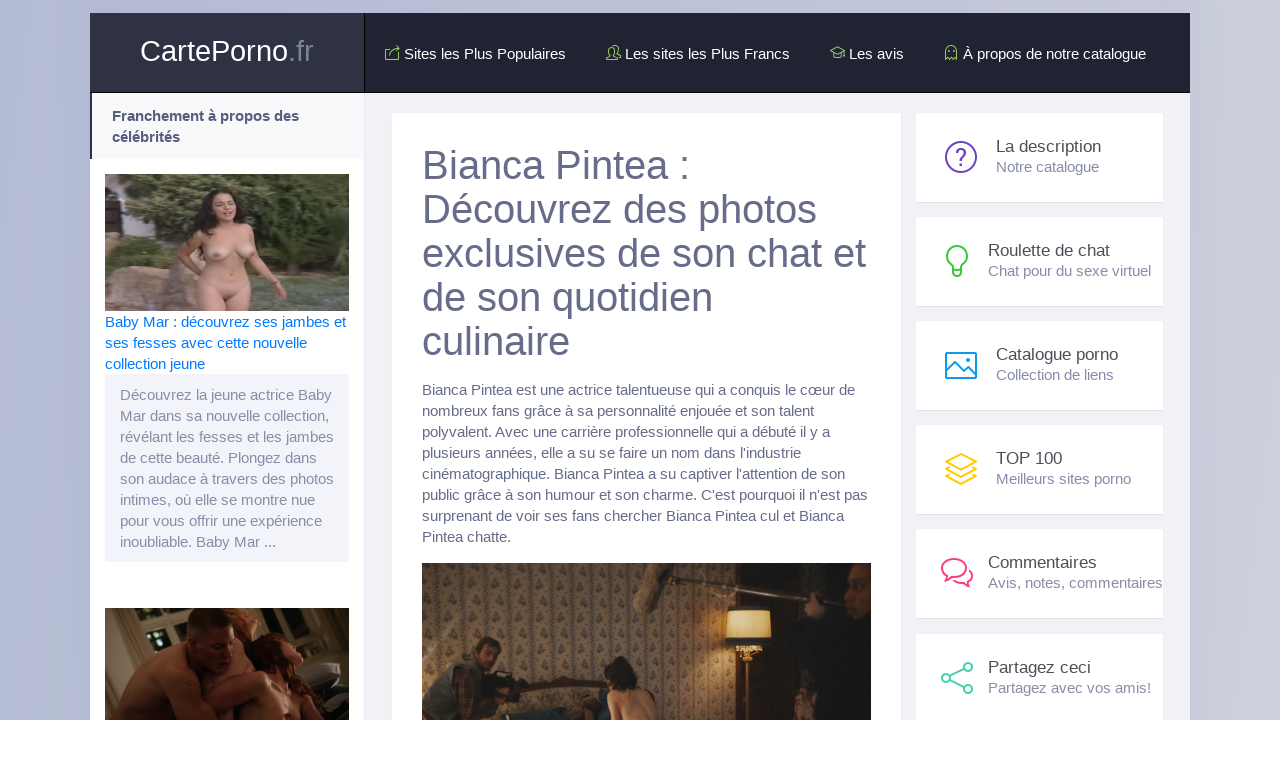

--- FILE ---
content_type: text/html; charset=utf-8
request_url: https://carteporno.fr/actrices-comediennes/bianca-pintea-cul.html
body_size: 9496
content:
<!DOCTYPE html> <html lang="fr"> <head> <meta charset="utf-8" /> <meta name="description" content="Découvrez des clichés inédits de Bianca Pintea qui dévoile son quotidien culinaire ainsi que son côté intime, y compris des photos explicites et des images en collants. Ne manquez pas cette occasion dexplorer lunivers privé de cette actrice captivante. Plongez dans son univers fascinant avec des photos exclusives de son chat et de sa vie personnelle. Bianca Pintea vous invite à découvrir son monde à travers des images uniques qui reflètent sa personnalité authentique et sa beauté naturelle." /> <meta name="title" content="Bianca Pintea : Découvrez des photos exclusives de son chat et de son quotidien culinaire" /> <meta name="robots" content="index, follow" /> <meta name="copyright" content="Annuaire de sites français 18+" /> <meta itemprop="author" content="Annuaire de sites français 18+" /> <link rel="canonical" href="https://carteporno.fr/actrices-comediennes/bianca-pintea-cul.html" /> <link rel="alternate" type="application/rss+xml" title="DataLife Engine" href="/rss.xml"> <title>Bianca Pintea : Découvrez des photos exclusives de son chat et de son quotidien culinaire</title> <meta name="viewport" content="width=device-width, initial-scale=1, shrink-to-fit=no"> <link rel="stylesheet" href="/teensy/css/bootstrap.css"> <link rel="stylesheet" href="/teensy/css/animate.css"> <link rel="stylesheet" href="/teensy/css/engine.css"> <link rel="stylesheet" href="/teensy/css/styles.css"> <link rel="stylesheet" href="/teensy/css/ssg.css"> <link rel="stylesheet" href="/teensy/css/owl.theme.css"> <link rel="stylesheet" href="/teensy/css/owl.transitions.css"> <link rel="stylesheet" href="/teensy/css/owl.carousel.css"> <link rel="stylesheet" href="/teensy/css/bootstrap.offcanvas.css"/> <link rel="shortcut icon" href="/teensy/images/favicon.ico"> <link rel="stylesheet" href="//cdnjs.cloudflare.com/ajax/libs/simple-line-icons/2.4.1/css/simple-line-icons.css"> <link href="//maxcdn.bootstrapcdn.com/font-awesome/4.7.0/css/font-awesome.min.css" rel="stylesheet"> <script src="https://ajax.googleapis.com/ajax/libs/jquery/3.4.1/jquery.min.js"></script> <link rel="stylesheet" href="https://ajax.googleapis.com/ajax/libs/jqueryui/1.12.1/themes/smoothness/jquery-ui.css"> <script src="https://ajax.googleapis.com/ajax/libs/jqueryui/1.12.1/jquery-ui.min.js"></script> </head> <body itemscope itemtype="http://schema.org/WebPage"> <script src="/teensy/js/scripts.js"></script> <div class="container cnt"> <div class="row"> <div class="col-md-12 col-lg-3 order-lg-1 order-2 sidebar" style="padding: 0;"> <a href="/" class="logi"><div class="lgg"> <span style="font-family: 'EuropeExt Bold', arial;font-size: 29px;color: #fff;"> CartePorno<span style="color: #7b8592;">.fr</span> </span> </div> </a> <div class="card-header font-weight-bold grd" id="brd" style="border-radius: 0px;"> Franchement à propos des célébrités </div> <div class="mnu"><a href="/actrices-xxx/baby-mar-les-fesses-sont-visibles.html" class="link"><img src="/photos/baby-mar-les-fesses-sont-visibles.jpg" alt="Baby Mar : découvrez ses jambes et ses fesses avec cette nouvelle collection jeune" title="Baby Mar : découvrez ses jambes et ses fesses avec cette nouvelle collection jeune" class="img_little" />Baby Mar : découvrez ses jambes et ses fesses avec cette nouvelle collection jeune</a><p class="alert alert-secondary">Découvrez la jeune actrice Baby Mar dans sa nouvelle collection, révélant les fesses et les jambes de cette beauté. Plongez dans son audace à travers des photos intimes, où elle se montre nue pour vous offrir une expérience inoubliable. Baby Mar ...</p></div><div class="mnu"><a href="/stars-hollywood/rachel-annette-helson-photos-explicites.html" class="link"><img src="/photos/rachel-annette-helson-jambes.jpg" alt="Découvrez les photos provocatrices de Rachel Annette Helson mettant en avant ses jambes et une photo clignotante entre celles-ci." title="Découvrez les photos provocatrices de Rachel Annette Helson mettant en avant ses jambes et une photo clignotante entre celles-ci." class="img_little" />Découvrez les photos provocatrices de Rachel Annette Helson mettant en avant ses jambes et une ...</a><p class="alert alert-secondary">Découvrez Rachel Annette Helson dans ses plus belles poses en sous-vêtements, mettant en avant ses jambes galbées et des photos nues provocatrices. Admirez la beauté de ses seins nus et de sa chatte épilée dans des images explicites. Profitez également ...</p></div><div class="mnu"><a href="/stars-hollywood/heidi-von-palleske-seins-nus.html" class="link"><img src="/photos/heidi-von-palleske-jeune-75.jpg" alt="Heidi Von Palleske dévoile tout: seins nus, pas de sous-vêtements et cul à lhonneur" title="Heidi Von Palleske dévoile tout: seins nus, pas de sous-vêtements et cul à lhonneur" class="img_little" />Heidi Von Palleske dévoile tout: seins nus, pas de sous-vêtements et cul à lhonneur</a><p class="alert alert-secondary">Découvrez Heidi Von Palleske dans toutes ses facettes : jeunesse, photos explicites, culottes, sous-vêtements ou pas. Vous serez captivés par sa beauté naturelle et sa forte présence à lécran. Promenez-vous à travers ses différentes explorations ...</p></div><div class="mnu"><a href="/stars-hollywood/aneta-krejcikova-seins.html" class="link"><img src="/photos/aneta-krejcikova-les-fesses-sont-visibles-22.jpg" alt="Découvrez le corps magnifique dAneta Krejcikova : ses seins et ses fesses sont sublimes !" title="Découvrez le corps magnifique dAneta Krejcikova : ses seins et ses fesses sont sublimes !" class="img_little" />Découvrez le corps magnifique dAneta Krejcikova : ses seins et ses fesses sont sublimes !</a><p class="alert alert-secondary">Découvrez Aneta Krejcikova dans toute sa splendeur : ses seins et ses fesses sont sublimes ! Sa jupe courte et ses sous-vêtements mettent en valeur sa silhouette. Ne manquez pas la photo clignotante entre ses jambes. Cette actrice est un véritable ...</p></div> <div class="navbar navbar-default navbar-offcanvas" role="navigation" id="js-bootstrap-offcanvas"> <div class="card w-100" style="box-shadow: none;"> <div class="card-header font-weight-bold grd" id="brd" style="border-radius: 0px;"> La navigation </div> <div class="mnu"> <ul id="accordion" class="accordion" style="margin: 0;"> <li><div class="link"><i class="icon-puzzle"></i><a href="//vibragame.org/fr/chatroulette/">Chat Roulette Sex Gratuit</a></div></li> <li><div class="link"><i class="icon-puzzle"></i><a href="//camplaisir.fr/">Chat érotique</a></div></li> <li><div class="link"><i class="icon-puzzle"></i><a href="/sites-de-sexe-gratuits.html">Sites de Sexe Gratuits</a></div></li> <li><div class="link"><i class="icon-puzzle"></i><a href="/premiere-liste-porno.html">Sites de Sexe Amateur</a></div></li> <li><div class="link"><i class="icon-puzzle"></i><a href="/toutes-webcams-sexe.html">Sites de live Sexe Cam</a></div></li> <li><div class="link"><i class="icon-puzzle"></i><a href="/sites-de-sexe-payants.html">Les Sites porno PREMIUM</a></div></li> <li><div class="link"><i class="icon-puzzle"></i><a href="/meilleurs-sites-porno.html">Meilleurs sites Porno</a></div></li> <li><div class="link"><i class="icon-puzzle"></i><a href="/liens-sites.html">Sexe amateur PREMIUM</a></div></li> </ul> </div> </div> <div class="card w-100" style="box-shadow: none;"> <div class="card-header font-weight-bold grd" id="brd" style="border-radius: 0px;border-bottom: 0px;"> Commentaires récents </div> <div class="list-group list-group-flush" id="list">  <div id="info-div"></div> <script> $('#info-div').html(''); !$('#list').find('a').length && ($('#info-div').html('<div class="alert alert-info" style="margin:10px;">Pas de commentaires</div>')); </script> </div> </div> <div class="card w-100" style="box-shadow: none;"> <div class="card-header font-weight-bold grd" id="brd" style="border-radius: 0px;"> L'information </div> <div class="card-body"> <div class="alert alert-secondary" role="alert"> Ajout d'une nouvelle catégorie - Chats vidéo pour adultes </div> <div class="alert alert-secondary" role="alert"> Le site nécessite un modérateur! </div> </div> </div> </div> </div> <div class="col-md-12 col-lg-9 order-lg-2 order-1" style="margin-bottom: 15px;"> <nav class="navbar navbar-expand-lg navbar-dark bg-dark" style="margin: 0 -20px 20px -20px;border-bottom: 1px solid #000000;"> <button class="btn btn-dark navbar-toggler navbar-toggle offcanvas-toggle" type="button" data-toggle="offcanvas" data-target="#js-bootstrap-offcanvas"> <span class="navbar-toggler-icon"></span> </button> <a class="navbar-brand d-sm-block d-xl-none d-md-none" href="/"><span style="font-family: 'Hemi Head 426', arial;font-size: 26px;color: #55a8fd;"> CartePorno<span style="color: #7b8592;">.fr</span> </span></a>  <div class="collapse navbar-collapse" id="navbarTogglerDemo03"> <ul class="navbar-nav mr-auto"> <li class="nav-item"> <a class="nav-link" href="/meilleurs-sites/"><i class="icon-share-alt fc"></i> Sites les Plus Populaires</a> </li> <li class="nav-item"> <a class="nav-link" href="/liste-sites/"><i class="icon-people fc"></i> Les sites les Plus Francs</a> </li> <li class="nav-item"> <a class="nav-link" href="/critiques-sites/"><i class="icon-graduation fc"></i> Les avis</a> </li> <li class="nav-item"> <a class="nav-link" href="/classement-site/"><i class="icon-ghost fc"></i> À propos de notre catalogue</a> </ul> </div> </nav> <div class="col-lg-12 my"> <div class="row my"> <div class="col-lg-8 my"> <div data-spy="scroll" data-target="#list-example" data-offset="0" class="scrollspy-example w-100"> <div id="list-item-1"> <div class="card mb15 brd"> <div class="card-body" style="padding: 30px;"> <div class="moreContent" data-height="200"><div itemprop="mainContentOfPage"> <h1 itemprop="name">Bianca Pintea : Découvrez des photos exclusives de son chat et de son quotidien culinaire</h1><p>Bianca Pintea est une actrice talentueuse qui a conquis le cœur de nombreux fans grâce à sa personnalité enjouée et son talent polyvalent. Avec une carrière professionnelle qui a débuté il y a plusieurs années, elle a su se faire un nom dans l'industrie cinématographique. Bianca Pintea a su captiver l'attention de son public grâce à son humour et son charme. C'est pourquoi il n'est pas surprenant de voir ses fans chercher Bianca Pintea cul et Bianca Pintea chatte.</p><p style="text-align:center;"><img itemprop="primaryImageOfPage" src="/photos/bianca-pintea-collants-73.jpg" alt="Bianca Pintea collants 73" title="Bianca Pintea collants 73" /></p><p>Au fil des ans, de <strong>nombreux projets ont permis à Bianca Pintea de s'épanouir dans son</strong> métier d'actrice, montrant qu'elle est une artiste complète <a href="/sites-adultes/">qui peut jouer plusieurs rôles</a> avec succès. La personnalité énergique de <a href="/liens-sites.html">Bianca Pintea est ce qui attire</a> les gens à elle, et cela se reflète dans ses rôles les plus mémorables. C'est une actrice qui ne cesse de s'améliorer et ne manque jamais de surprendre ses fans. <u> En raison de sa popularité</u>, il est courant de voir les gens chercher Bianca Pintea cul et Bianca Pintea chatte, à la recherche de plus d'informations sur cette actrice merveilleuse et talentueuse.</p><p style="text-align:center;"><img src="/photos/bianca-pintea-photos-intimes-54.jpg" alt="Bianca Pintea photos intimes 54" title="Bianca Pintea photos intimes 54" /></p><h2 style="text-align:center;">Les Débuts De Bianca Pintea</h2><p style="text-align:center;"><img src="/photos/bianca-pintea-collants.jpg" alt="Bianca Pintea collants" title="Bianca Pintea collants" /></p><p>Remontent à 2015, lorsqu'elle a décidé de poursuivre <a href="/critiques-sites/">sa passion pour la comédie et</a> le cinéma. <u> Très vite</u>, elle a enchaîné les rôles dans des pièces de théâtre et des courts-métrages, ce qui lui a permis de développer ses compétences d'actrice et de faire ses premiers pas dans le monde du cinéma. Bien que récemment arrivée sur la scène artistique,<strong> Bianca Pintea a déjà montré son talent et</strong> son charisme naturel, qui ont conquis le cœur des fans. Elle se distingue par son côté enjoué et sa capacité à donner vie à ses personnages, que ce soit sur scène ou à l'écran. Bianca Pintea est également connue pour les moments capturés en photos. En effet, elle n'hésite pas <a href="/">à partager avec ses fans des</a> clichés authentiques et spontanés de sa vie quotidienne, ce qui permet de mieux la connaître. Ces photos sont bien appréciées par ses fans, qui trouvent en elle une personnalité attachante et accessible. Au-delà de ses projets actuels et passés, Bianca Pintea a également de nombreux projets en préparation. Elle souhaite explorer de nouveaux horizons artistiques et continuer à se développer en tant qu'actrice. Son talent polyvalent et son désir de réussir font d'elle une artiste à suivre de près. </p><p style="text-align:center;"><img src="/photos/bianca-pintea-intime-photos.jpg" alt="Bianca Pintea intime Photos" title="Bianca Pintea intime Photos" /></p><h3 style="text-align:center;">Le Côté Enjoué De Bianca Pintea</h3><p>: Bianca Pintea est une actrice talentueuse, connue pour son côté enjoué et sa personnalité chaleureuse. Ce qui distingue Bianca, c'est sa capacité à incarner des personnages à la fois comiques et dramatiques avec aisance. Elle apporte une touche unique à chaque rôle qu'elle joue, en y ajoutant sa propre personnalité. Ce qui rend Bianca encore plus spéciale, c'est son amour pour la vie, ce qui se reflète clairement dans sa façon de travailler et de s'entourer d'amis et de collègues. Bianca est également une personne extravertie qui adore rencontrer de nouvelles personnes et nouer des amitiés durables. Elle s'ouvre facilement aux autres et a un charme naturel qui attire les gens à elle. En plus de cela, Bianca aime capturer tous les moments mémorables de sa vie, y compris les intimes et les soirées avec ses amis. Elle partage régulièrement ces moments avec ses fans sur les réseaux sociaux, et ses admirateurs adorent la suivre dans ses aventures.</p><p style="text-align:center;"><img src="/photos/bianca-pintea-collants-54.jpg" alt="Bianca Pintea collants 54" title="Bianca Pintea collants 54" /></p><h3 style="text-align:center;">Les Moments Capturés En Photos</h3><p style="text-align:center;"><img src="/photos/bianca-pintea-cul.jpg" alt="Bianca Pintea cul" title="Bianca Pintea cul" /></p><p>De Bianca Pintea témoignent de son charme naturel sans effort et de son côté enjoué. Les photos prises lors de ses voyages, de avec des amis, ou lors des moments de détente, transmettent une authenticité profonde et révèlent la personnalité de l'actrice. Les photos prises lors de ses projets professionnels montrent la passion et le sérieux de Bianca Pintea envers son travail. Bien que certaines photos puissent être considérées comme intimes, la présence de Bianca Pintea en public est rarement compromise. La plupart des photos reflètent sa disposition positive et joyeuse. Les avec ses collègues et amis sont particulièrement représentatives de sa nature joviale. Bianca Pintea est une actrice polyvalente qui sait comment équilibrer sa vie professionnelle et ses relations personnelles. Son talent naturel et sa personnalité rayonnante font d'elle une actrice qui vaut la peine d'être suivie de près dans ses futurs projets.</p><p style="text-align:center;"><img src="/photos/bianca-pintea-photos-intimes-52.jpg" alt="Bianca Pintea photos intimes 52" title="Bianca Pintea photos intimes 52" /></p><h4 style="text-align:center;">Les Projets Passés De Bianca Pintea</h4><p>Incluent un large éventail de productions cinématographiques, télévisuelles et théâtrales. L'actrice a commencé sa carrière à l'âge de 16 ans en participant à son premier film, "Derrière les collines". Elle a également joué dans des séries télévisées populaires telles que "Haut et Fort" et "The Departed". Parmi ses autres projets remarquables figurent des pièces de théâtre, telles que "Incendies" de Wajdi Mouawad, "La nuit juste avant les forêts" de Bernard-Marie Koltès et "Le Misanthrope" de Molière. Bianca Pintea a également travaillé sur des projets de niveau international, y compris un rôle dans le film "Touch Me Not" de Adina Pintilie qui a remporté l'Ours d'Or à la Berlinale 2018. Malgré sa carrière polyvalente, Bianca Pintea est dans l'œil du public depuis ses photos explicites de qui ont fait surface sur les réseaux sociaux récemment.</p><p style="text-align:center;"><img src="/photos/bianca-pintea-chatte.jpg" alt="Bianca Pintea chatte" title="Bianca Pintea chatte" /></p><h4 style="text-align:center;">Les Futurs Projets De Bianca Pintea</h4><p style="text-align:center;"><img src="/photos/bianca-pintea-photos-intimes.jpg" alt="Bianca Pintea photos intimes" title="Bianca Pintea photos intimes" /></p><p>Sont prometteurs. L'actrice polyvalente a récemment annoncé qu'elle travaillait sur un nouveau film, qui devrait sortir l'année prochaine.<strong> Le film mettra en vedette Bianca Pintea dans un rôle principal</strong>, aux côtés d'autres acteurs talentueux. De plus, elle est en train de préparer une série télévisée où elle jouera également un rôle principal. Outre ses projets cinématographiques et télévisuels, Bianca Pintea est également très sollicitée pour des collaborations publiques. En effet, elle est souvent invitée à des événements pour représenter des marques de mode ou pour participer à des campagnes publicitaires. <u> Dans ce contexte</u>, elle est récemment apparue lors d'une rencontre organisée par l'une des marques de collants les plus célèbres. Bianca Pintea a déclaré qu'elle était très heureuse de travailler sur ces projets passionnants et qu'elle avait hâte de les partager avec son public.</p><p style="text-align:center;"><img src="/photos/bianca-pintea-cul-75.jpg" alt="Bianca Pintea cul 75" title="Bianca Pintea cul 75" /></p><h4 style="text-align:center;">Le Talent Polyvalent De Bianca Pintea</h4><p style="text-align:center;"><img src="/photos/bianca-pintea-photos-intimes-51.jpg" alt="Bianca Pintea photos intimes 51" title="Bianca Pintea photos intimes 51" /></p><p>Ne se limite pas seulement à son énergie enjouée et son attitude positive envers la vie, mais elle est également une actrice talentueuse qui a brillé dans divers rôles, allant des comédies aux drames. Elle a également travaillé sur des projets de théâtre et de télévision, ce qui prouve sa polyvalence et sa capacité à s'adapter à différents formats artistiques. <em> En plus de sa carrière d'actrice</em>, Bianca Pintea est également passionnée par l'écriture et la mise en scène, ce qui reflète sa créativité et son désir de participer à toutes les étapes de la production artistique. Bianca Pintea chatte est également très engagée dans des activités caritatives et humanitaires, montrant son côté compatissant et altruiste. Sa polyvalence en tant qu'actrice et sa personnalité engagée font d'elle une figure inspirante dans l'industrie cinématographique et au-delà.</p><p style="text-align:center;"><img src="/photos/bianca-pintea-photos-intimes-58.jpg" alt="Bianca Pintea photos intimes 58" title="Bianca Pintea photos intimes 58" /></p><center><img src="/photos/bianca-pintea-collants-53.jpg"><br><img src="/photos/bianca-pintea-intime-photos-14.jpg"><br><img src="/photos/bianca-pintea-intime-photos-28.jpg"><br><img src="/photos/bianca-pintea-collants-95.jpg"><br><img src="/photos/bianca-pintea-cul-67.jpg"><br><img src="/photos/bianca-pintea-intime-photos-31.jpg"><br><img src="/photos/bianca-pintea-collants-27.jpg"><br></center> </div></div> </div> </div> </div> <div class="col-lg-12 my" id="list-item-4"> <div class="row row-flex my" style="margin-right: -22px;margin-left: -22px;"> <div class="col-lg-3 col-md-4 col-sm-6 my"> <div class="card rhv brd" style="width: 100%; margin-bottom:15px;"> <div class="card-body" style="padding: 15px;"> <div class="row my"> <div class="col-xl-12 col-lg-3 col-md-3 col-sm-3 col-3 my"> <a href="/liste-porno-gratuite.html" class="align-self-center poster2"><img src="/dessins/liste-porno-gratuite.png" alt="ico" /></a> </div> <div class="col-xl-12 col-lg-9 col-md-9 col-sm-9 col-9 my"> <div class="sh noimg" style="margin-top: 10px;"> <h5 class="short-title" style="font-size: 15px;margin-bottom: 5px;max-height:65px;/*white-space: nowrap;*/overflow: hidden;text-overflow: ellipsis;"> <a href="/liste-porno-gratuite.html"> Qui n'est pas intéressé par une liste porno gratuite?</a> </h5> </div> </div> </div> </div> </div> </div> <div class="col-lg-3 col-md-4 col-sm-6 my"> <div class="card rhv brd" style="width: 100%; margin-bottom:15px;"> <div class="card-body" style="padding: 15px;"> <div class="row my"> <div class="col-xl-12 col-lg-3 col-md-3 col-sm-3 col-3 my"> <a href="/regarder-erotique-en-ligne.html" class="align-self-center poster2"><img src="/dessins/regarder-erotique-en-ligne.jpg" alt="ico" /></a> </div> <div class="col-xl-12 col-lg-9 col-md-9 col-sm-9 col-9 my"> <div class="sh noimg" style="margin-top: 10px;"> <h5 class="short-title" style="font-size: 15px;margin-bottom: 5px;max-height:65px;/*white-space: nowrap;*/overflow: hidden;text-overflow: ellipsis;"> <a href="/regarder-erotique-en-ligne.html"> Regarder érotique en ligne avec un plateforme classer parmi les meilleurs</a> </h5> </div> </div> </div> </div> </div> </div> <div class="col-lg-3 col-md-4 col-sm-6 my"> <div class="card rhv brd" style="width: 100%; margin-bottom:15px;"> <div class="card-body" style="padding: 15px;"> <div class="row my"> <div class="col-xl-12 col-lg-3 col-md-3 col-sm-3 col-3 my"> <a href="/pouvez-vous-masturber.html" class="align-self-center poster2"><img src="/dessins/pouvez-vous-masturber.jpg" alt="ico" /></a> </div> <div class="col-xl-12 col-lg-9 col-md-9 col-sm-9 col-9 my"> <div class="sh noimg" style="margin-top: 10px;"> <h5 class="short-title" style="font-size: 15px;margin-bottom: 5px;max-height:65px;/*white-space: nowrap;*/overflow: hidden;text-overflow: ellipsis;"> <a href="/pouvez-vous-masturber.html"> Un endroit tranquille où vous pouvez vous masturber sans être déranger</a> </h5> </div> </div> </div> </div> </div> </div> <div class="col-lg-3 col-md-4 col-sm-6 my"> <div class="card rhv brd" style="width: 100%; margin-bottom:15px;"> <div class="card-body" style="padding: 15px;"> <div class="row my"> <div class="col-xl-12 col-lg-3 col-md-3 col-sm-3 col-3 my"> <a href="/toutes-webcams-sexe.html" class="align-self-center poster2"><img src="/dessins/toutes-webcams-sexe.jpg" alt="ico" /></a> </div> <div class="col-xl-12 col-lg-9 col-md-9 col-sm-9 col-9 my"> <div class="sh noimg" style="margin-top: 10px;"> <h5 class="short-title" style="font-size: 15px;margin-bottom: 5px;max-height:65px;/*white-space: nowrap;*/overflow: hidden;text-overflow: ellipsis;"> <a href="/toutes-webcams-sexe.html"> La Célèbre liste des meilleurs sites porno sont visible sur notre sites</a> </h5> </div> </div> </div> </div> </div> </div> <div class="col-lg-3 col-md-4 col-sm-6 my"> <div class="card rhv brd" style="width: 100%; margin-bottom:15px;"> <div class="card-body" style="padding: 15px;"> <div class="row my"> <div class="col-xl-12 col-lg-3 col-md-3 col-sm-3 col-3 my"> <a href="/meilleurs-sites-xxx.html" class="align-self-center poster2"><img src="/dessins/meilleurs-sites-xxx.jpg" alt="ico" /></a> </div> <div class="col-xl-12 col-lg-9 col-md-9 col-sm-9 col-9 my"> <div class="sh noimg" style="margin-top: 10px;"> <h5 class="short-title" style="font-size: 15px;margin-bottom: 5px;max-height:65px;/*white-space: nowrap;*/overflow: hidden;text-overflow: ellipsis;"> <a href="/meilleurs-sites-xxx.html"> Quels sont Meilleurs sites xxx a ne pas rater de nos temps</a> </h5> </div> </div> </div> </div> </div> </div> <div class="col-lg-3 col-md-4 col-sm-6 my"> <div class="card rhv brd" style="width: 100%; margin-bottom:15px;"> <div class="card-body" style="padding: 15px;"> <div class="row my"> <div class="col-xl-12 col-lg-3 col-md-3 col-sm-3 col-3 my"> <a href="/sites-erotiques.html" class="align-self-center poster2"><img src="/dessins/sites-erotiques.jpg" alt="ico" /></a> </div> <div class="col-xl-12 col-lg-9 col-md-9 col-sm-9 col-9 my"> <div class="sh noimg" style="margin-top: 10px;"> <h5 class="short-title" style="font-size: 15px;margin-bottom: 5px;max-height:65px;/*white-space: nowrap;*/overflow: hidden;text-overflow: ellipsis;"> <a href="/sites-erotiques.html"> Les meilleurs sites érotiques à visiter sans modération.</a> </h5> </div> </div> </div> </div> </div> </div> <div class="col-lg-3 col-md-4 col-sm-6 my"> <div class="card rhv brd" style="width: 100%; margin-bottom:15px;"> <div class="card-body" style="padding: 15px;"> <div class="row my"> <div class="col-xl-12 col-lg-3 col-md-3 col-sm-3 col-3 my"> <a href="/liens-sites.html" class="align-self-center poster2"><img src="/dessins/liens-sites.png" alt="ico" /></a> </div> <div class="col-xl-12 col-lg-9 col-md-9 col-sm-9 col-9 my"> <div class="sh noimg" style="margin-top: 10px;"> <h5 class="short-title" style="font-size: 15px;margin-bottom: 5px;max-height:65px;/*white-space: nowrap;*/overflow: hidden;text-overflow: ellipsis;"> <a href="/liens-sites.html"> Le site qui donne accès aux liens vers les sites 18+ a ne pas rater</a> </h5> </div> </div> </div> </div> </div> </div> <div class="col-lg-3 col-md-4 col-sm-6 my"> <div class="card rhv brd" style="width: 100%; margin-bottom:15px;"> <div class="card-body" style="padding: 15px;"> <div class="row my"> <div class="col-xl-12 col-lg-3 col-md-3 col-sm-3 col-3 my"> <a href="/meilleurs-sites-porno.html" class="align-self-center poster2"><img src="/dessins/meilleurs-sites-porno.jpg" alt="ico" /></a> </div> <div class="col-xl-12 col-lg-9 col-md-9 col-sm-9 col-9 my"> <div class="sh noimg" style="margin-top: 10px;"> <h5 class="short-title" style="font-size: 15px;margin-bottom: 5px;max-height:65px;/*white-space: nowrap;*/overflow: hidden;text-overflow: ellipsis;"> <a href="/meilleurs-sites-porno.html"> Notre site contient les meilleurs sites porno dont vous avez envie</a> </h5> </div> </div> </div> </div> </div> </div> <div class="col-lg-3 col-md-4 col-sm-6 my"> <div class="card rhv brd" style="width: 100%; margin-bottom:15px;"> <div class="card-body" style="padding: 15px;"> <div class="row my"> <div class="col-xl-12 col-lg-3 col-md-3 col-sm-3 col-3 my"> <a href="/premiere-liste-porno.html" class="align-self-center poster2"><img src="/dessins/premiere-liste-porno.jpg" alt="ico" /></a> </div> <div class="col-xl-12 col-lg-9 col-md-9 col-sm-9 col-9 my"> <div class="sh noimg" style="margin-top: 10px;"> <h5 class="short-title" style="font-size: 15px;margin-bottom: 5px;max-height:65px;/*white-space: nowrap;*/overflow: hidden;text-overflow: ellipsis;"> <a href="/premiere-liste-porno.html"> Notre site détient la première liste porno les plus en vogue</a> </h5> </div> </div> </div> </div> </div> </div> <div class="col-lg-3 col-md-4 col-sm-6 my"> <div class="card rhv brd" style="width: 100%; margin-bottom:15px;"> <div class="card-body" style="padding: 15px;"> <div class="row my"> <div class="col-xl-12 col-lg-3 col-md-3 col-sm-3 col-3 my"> <a href="/sites-de-sexe-payants.html" class="align-self-center poster2"><img src="/dessins/sites-de-sexe-payants.jpg" alt="ico" /></a> </div> <div class="col-xl-12 col-lg-9 col-md-9 col-sm-9 col-9 my"> <div class="sh noimg" style="margin-top: 10px;"> <h5 class="short-title" style="font-size: 15px;margin-bottom: 5px;max-height:65px;/*white-space: nowrap;*/overflow: hidden;text-overflow: ellipsis;"> <a href="/sites-de-sexe-payants.html"> A la recherche des meilleurs sites de sexe payants, vous êtes aux bons endroits.</a> </h5> </div> </div> </div> </div> </div> </div> </div> </div> </div> </div> <div class="col-lg-4 my d-none d-lg-block"> <div class="list-group sticky-top position-relative"> <a class="brd list-group-item list-group-item-action" href="/annuaire-porno/" style="padding: 25px;margin: 0px 0px 15px 0;"> <div class="media"> <span class="icon-question align-self-center scic purple1"></span> <div class="media-body"> <h5 class="mb-0">La description</h5> <p class="pi text-truncate">Notre catalogue</p> </div> </div> </a> <a class="brd list-group-item list-group-item-action" href="/chat-sexuel.html" style="padding: 25px;margin: 0px 0px 15px 0;"> <div class="media"> <span class="icon-bulb align-self-center scic green1"></span> <div class="media-body"> <h5 class="mb-0">Roulette de chat</h5> <p class="pi text-truncate">Chat pour du sexe virtuel</p> </div> </div> </a> <a class="brd list-group-item list-group-item-action" href="/catalogue-porno/" style="padding: 25px;margin: 0px 0px 15px 0;"> <div class="media"> <span class="icon-picture align-self-center scic blue1"></span> <div class="media-body"> <h5 class="mb-0">Catalogue porno</h5> <p class="pi text-truncate">Collection de liens</p> </div> </div> </a> <a class="brd list-group-item list-group-item-action" href="/top-100-porno/" style="padding: 25px;margin: 0px 0px 15px 0;"> <div class="media"> <span class="icon-layers align-self-center scic yellow1"></span> <div class="media-body"> <h5 class="mb-0">TOP 100</h5> <p class="pi text-truncate">Meilleurs sites porno</p> </div> </div> </a> <a class="brd list-group-item list-group-item-action" href="#list-item-4" style="padding: 25px;margin: 0px 0px 16px 0;"> <div class="media"> <span class="icon-bubbles align-self-center scic pink1"></span> <div class="media-body"> <h5 class="mb-0">Commentaires</h5> <p class="pi text-truncate">Avis, notes, commentaires</p> </div> </div> </a> <a class="brd list-group-item list-group-item-action" href="" data-toggle="modal" data-target="#share1" style="padding: 25px;margin: 0px 0px 16px 0;"> <div class="media"> <span class="icon-share align-self-center scic share1"></span> <div class="media-body"> <h5 class="mb-0">Partagez ceci</h5> <p class="pi text-truncate">Partagez avec vos amis!</p> </div> </div> </a> </div> </div> <div class="top10-container"> <div class="top10-title">TOP-10 des Meilleurs Tubes PORNO</div> <ol class="top10-list"> <li class="top10-item"> <div class="top10-site-info"> <img src="https://franceporntube.com/templates/default/images/favicon.ico" alt="Favicon de franceporntube.com" width="16" height="16"> <a href="https://franceporntube.com" class="top10-site-name">franceporntube.com</a> </div> <div class="top10-description">France Porn Tube est un site pour adultes offrant des vidéos pornographiques en qualité HD, mises à jour quotidiennement, avec une variété de contenus comme l'anal, le BDSM, le sexe lesbien et les gangbangs, accessibles gratuitement sans inscription.</div> </li> <li class="top10-item"> <div class="top10-site-info"> <img src="https://detubeporno.com/templates/default/images/favicon.ico" alt="Favicon de detubeporno.com" width="16" height="16"> <a href="https://detubeporno.com" class="top10-site-name">detubeporno.com</a> </div> <div class="top10-description">Detube Porno offre une vaste collection de vidéos pornographiques en qualité HD, mises à jour quotidiennement, avec une variété de genres comme l'anal, les lesbiennes, le BDSM et le fétichisme, accessibles gratuitement sans inscription ni publicités, et doté d'une interface conviviale pour une expérience de visionnage fluide.</div> </li> <li class="top10-item"> <div class="top10-site-info"> <img src="https://tubedesexe.com/templates/default/images/favicon.ico" alt="Favicon de tubedesexe.com" width="16" height="16"> <a href="https://tubedesexe.com" class="top10-site-name">tubedesexe.com</a> </div> <div class="top10-description">TubedeSexe.com offre des vidéos pornographiques en haute qualité HD, mises à jour quotidiennement, ainsi que des webcams et chats sexuels en direct avec de vrais modèles, permettant une interaction en temps réel pour explorer divers fantasmes.</div> </li> <li class="top10-item"> <div class="top10-site-info"> <img src="https://amoursextube.com/templates/default/images/favicon.ico" alt="Favicon de amoursextube.com" width="16" height="16"> <a href="https://amoursextube.com" class="top10-site-name">amoursextube.com</a> </div> <div class="top10-description">Amour Sex Tube est un site de vidéos pornographiques en ligne offrant du contenu XXX en qualité HD, accessible gratuitement sans restrictions ni censure. Il propose des mises à jour quotidiennes, des webcams sexuelles interactives avec des modèles en direct, et une variété de catégories comme le BDSM, les fétichismes et les poses exotiques, le tout sans abonnement ni frais cachés.</div> </li> <li class="top10-item"> <div class="top10-site-info"> <img src="https://porntube-fr.com/templates/default/images/favicon.ico" alt="Favicon de porntube-fr.com" width="16" height="16"> <a href="https://porntube-fr.com" class="top10-site-name">porntube-fr.com</a> </div> <div class="top10-description">Porntube-fr.com offre un large éventail de vidéos porno et de sexe en HD, mises à jour quotidiennement, accessibles gratuitement sans abonnement, avec un contenu varié allant de scénarios classiques à des situations plus audacieuses, le tout sans interruptions ni frais cachés.</div> </li> <li class="top10-item"> <div class="top10-site-info"> <img src="https://mymilfsextube.com/templates/default/images/favicon.ico" alt="Favicon de mymilfsextube.com" width="16" height="16"> <a href="https://mymilfsextube.com" class="top10-site-name">mymilfsextube.com</a> </div> <div class="top10-description">MyMilfSexTube est un site de vidéos pornographiques en ligne offrant du contenu en haute qualité HD, accessible gratuitement sans abonnement ni frais cachés. Il propose un large choix de catégories et de genres, allant des scènes romantiques aux pratiques BDSM, avec des mises à jour quotidiennes et une visualisation sans interruptions.</div> </li> <li class="top10-item"> <div class="top10-site-info"> <img src="https://francetubersex.com/templates/default/images/favicon.ico" alt="Favicon de francetubersex.com" width="16" height="16"> <a href="https://francetubersex.com" class="top10-site-name">francetubersex.com</a> </div> <div class="top10-description">Francetubersex.com est une plateforme dédiée aux vidéos érotiques françaises, proposant une sélection diversifiée de contenus adultes en HD, avec un accent sur les thèmes locaux et une navigation intuitive pour une expérience immersive.</div> </li> <li class="top10-item"> <div class="top10-site-info"> <img src="https://sexemovietubs.com/templates/default/images/favicon.ico" alt="Favicon de sexemovietubs.com" width="16" height="16"> <a href="https://sexemovietubs.com" class="top10-site-name">sexemovietubs.com</a> </div> <div class="top10-description">SexeMovieTubs est un site de vidéos pornographiques en ligne, offrant du contenu HD de haute qualité mis à jour quotidiennement, sans censure, avec une large variété de genres et des scènes réalistes, accessible gratuitement sans inscription.</div> </li> <li class="top10-item"> <div class="top10-site-info"> <img src="https://watchporntuber.com/templates/default/images/favicon.ico" alt="Favicon de watchporntuber.com" width="16" height="16"> <a href="https://watchporntuber.com" class="top10-site-name">watchporntuber.com</a> </div> <div class="top10-description">WatchPornTuber est un site pour adultes offrant des vidéos pornographiques XXX en HD, mises à jour quotidiennement, accessibles gratuitement et sans interruption, avec une large variété de genres et un réalisme immersif, permettant aux utilisateurs d'ajouter leurs vidéos préférées aux favoris et de partager le lien.</div> </li> <li class="top10-item"> <div class="top10-site-info"> <img src="https://tubeporn-watch.com/templates/default/images/favicon.ico" alt="Favicon de tubeporn-watch.com" width="16" height="16"> <a href="https://tubeporn-watch.com" class="top10-site-name">tubeporn-watch.com</a> </div> <div class="top10-description">Tubeporn-watch.com est un site pour adultes offrant une vaste collection de vidéos porno en HD, mises à jour quotidiennement, classées par catégories, avec la possibilité de les télécharger gratuitement et de les ajouter aux favoris, sans inscription ni interruptions.</div> </li> </ol> </div> <div class="col-lg-12 my"> <button type="button" class="btn btn-primary mb15" data-toggle="collapse" data-target="#collapseExample" aria-expanded="false" aria-controls="collapseExample"><i class="icon-note"></i> Laisser un commentaire</button> </div> </div> </div> <div class="modal fade" id="share1" tabindex="-1" role="dialog" aria-labelledby="share1" aria-hidden="true"> <div class="modal-dialog" role="document"> <div class="modal-content"> <div class="modal-header"> <div class="modal-title" id="exampleModalLabel"> <div class="media"> <span class="icon-share align-self-center scic share1" style="font-size: 20px;margin: 0;"></span> <div class="media-body"> <h5 class="mb-0">Partagez ceci</h5> </div> </div> </div> <button type="button" class="close" data-dismiss="modal" aria-label="Close"> <span aria-hidden="true">&times;</span> </button> </div> <div class="modal-body"> <script src="//yastatic.net/es5-shims/0.0.2/es5-shims.min.js"></script> <script src="//yastatic.net/share2/share.js"></script> <center><div class="ya-share2" data-services="facebook,gplus,twitter,viber,whatsapp,skype,telegram"></div></center><br> <input class="form-control w-100" type="text" value=""> </div> </div> </div> </div> <div class="bgg"> <div class="row row-flex row-flex-wrap my"> </div> </div> </div> </div> <div class="foot"> <b>Annuaire de sites français 18+</b> © 2026. Tous droits réservés. </div> </div> <div class="modal fade" id="auth" tabindex="-1" role="dialog" aria-labelledby="auth" aria-hidden="true"> <div class="modal-dialog modal-sm modal-dialog-centered" role="document"> <div class="modal-content"> <div class="card" style="border-color: #373f52;"> <div class="hdlg"></div> </div> </div> </div> </div> <script src="https://cdnjs.cloudflare.com/ajax/libs/popper.js/1.11.0/umd/popper.min.js" integrity="sha384-b/U6ypiBEHpOf/4+1nzFpr53nxSS+GLCkfwBdFNTxtclqqenISfwAzpKaMNFNmj4" crossorigin="anonymous"></script> <script src="https://maxcdn.bootstrapcdn.com/bootstrap/4.0.0-beta/js/bootstrap.min.js" integrity="sha384-h0AbiXch4ZDo7tp9hKZ4TsHbi047NrKGLO3SEJAg45jXxnGIfYzk4Si90RDIqNm1" crossorigin="anonymous"></script> <script src="https://cdnjs.cloudflare.com/ajax/libs/velocity/1.1.0/velocity.min.js"></script> <script src="/teensy/js/libs.js"></script> <script src="/teensy/js/owl.carousel.js"></script> <script src="/teensy/js/jquery.morecontent.js"></script> <script src="/teensy/js/bootstrap.offcanvas.min.js"></script> <script defer src="https://static.cloudflareinsights.com/beacon.min.js/vcd15cbe7772f49c399c6a5babf22c1241717689176015" integrity="sha512-ZpsOmlRQV6y907TI0dKBHq9Md29nnaEIPlkf84rnaERnq6zvWvPUqr2ft8M1aS28oN72PdrCzSjY4U6VaAw1EQ==" data-cf-beacon='{"version":"2024.11.0","token":"7a6cdbbeb09444cf867a8db6fec81b94","r":1,"server_timing":{"name":{"cfCacheStatus":true,"cfEdge":true,"cfExtPri":true,"cfL4":true,"cfOrigin":true,"cfSpeedBrain":true},"location_startswith":null}}' crossorigin="anonymous"></script>
</body> </html>

--- FILE ---
content_type: text/html; charset=utf-8
request_url: https://carteporno.fr/teensy/js/scripts.js
body_size: 7190
content:
<!DOCTYPE html> <html lang="fr"> <head> <meta charset="utf-8" /> <meta name="description" content="Il suffit de taper votre critère de recherches comme Vidéos de filles entièrement pornos ou justes les meilleurs adultes hommes et notre plateforme vous propose le site ou vous pouvez voir votre vidéo." /> <meta name="title" content="Les meilleurs sites pour adultes réuni dans un seul endroit" /> <meta name="robots" content="index, follow" /> <meta name="copyright" content="Annuaire de sites français 18+" /> <meta itemprop="author" content="Annuaire de sites français 18+" /> <link rel="canonical" href="https://carteporno.fr/teensy/js/scripts.js" /> <link rel="alternate" type="application/rss+xml" title="DataLife Engine" href="/rss.xml"> <title>Les meilleurs sites pour adultes réuni dans un seul endroit</title> <meta name="viewport" content="width=device-width, initial-scale=1, shrink-to-fit=no"> <link rel="stylesheet" href="/teensy/css/bootstrap.css"> <link rel="stylesheet" href="/teensy/css/animate.css"> <link rel="stylesheet" href="/teensy/css/engine.css"> <link rel="stylesheet" href="/teensy/css/styles.css"> <link rel="stylesheet" href="/teensy/css/ssg.css"> <link rel="stylesheet" href="/teensy/css/owl.theme.css"> <link rel="stylesheet" href="/teensy/css/owl.transitions.css"> <link rel="stylesheet" href="/teensy/css/owl.carousel.css"> <link rel="stylesheet" href="/teensy/css/bootstrap.offcanvas.css"/> <link rel="shortcut icon" href="/teensy/images/favicon.ico"> <link rel="stylesheet" href="//cdnjs.cloudflare.com/ajax/libs/simple-line-icons/2.4.1/css/simple-line-icons.css"> <link href="//maxcdn.bootstrapcdn.com/font-awesome/4.7.0/css/font-awesome.min.css" rel="stylesheet"> <script src="https://ajax.googleapis.com/ajax/libs/jquery/3.4.1/jquery.min.js"></script> <link rel="stylesheet" href="https://ajax.googleapis.com/ajax/libs/jqueryui/1.12.1/themes/smoothness/jquery-ui.css"> <script src="https://ajax.googleapis.com/ajax/libs/jqueryui/1.12.1/jquery-ui.min.js"></script> </head> <body itemscope itemtype="http://schema.org/WebPage"> <script src="/teensy/js/scripts.js"></script> <div class="container cnt"> <div class="row"> <div class="col-md-12 col-lg-3 order-lg-1 order-2 sidebar" style="padding: 0;"> <a href="#" class="logi"><div class="lgg"> <span style="font-family: 'EuropeExt Bold', arial;font-size: 29px;color: #fff;"> CartePorno<span style="color: #7b8592;">.fr</span> </span> </div> </a> <div class="card-header font-weight-bold grd" id="brd" style="border-radius: 0px;"> Franchement à propos des célébrités </div> <div class="mnu"><a href="/actrices-xxx/constance-money-photos-amateur-cul-nu.html" class="link"><img src="/photos/constance-money-en-jupe.jpg" alt="Découvrez les photos osées de Constance Money en bas et en mode exhibitionniste." title="Découvrez les photos osées de Constance Money en bas et en mode exhibitionniste." class="img_little" />Découvrez les photos osées de Constance Money en bas et en mode exhibitionniste.</a><p class="alert alert-secondary">Découvrez les photos affriolantes de la célèbre actrice de films pour adultes, Constance Money, qui exhibe son corps de rêve dans une jupe, des bas, et même entièrement nue. Ses seins et fesses sont visibles dans ces clichés où elle clignote entre ...</p></div><div class="mnu"><a href="/stars-hollywood/kelsey-hudson-photos-amateur-cul-nu.html" class="link"><img src="/photos/kelsey-hudson-photos-explicites-84.jpg" alt="Découvrez les photos osées de Kelsey Hudson, y compris des clichés de ses seins nus et de son cul amateur." title="Découvrez les photos osées de Kelsey Hudson, y compris des clichés de ses seins nus et de son cul amateur." class="img_little" />Découvrez les photos osées de Kelsey Hudson, y compris des clichés de ses seins nus et de son ...</a><p class="alert alert-secondary">Découvrez les photos osées de Kelsey Hudson, y compris des clichés de ses seins dénudés, de ses bas sensuels, et de sa chatte illuminée. En tant quactrice confirmée, Kelsey a publié des photos explicites pour montrer son côté le plus audacieux. ...</p></div><div class="mnu"><a href="/stars-hollywood/courtney-bell-collants.html" class="link"><img src="/photos/courtney-bell-jambes-17.jpg" alt="Courtney Bell : Ses tenues ravivent votre garde-robe et éblouissent vos yeux" title="Courtney Bell : Ses tenues ravivent votre garde-robe et éblouissent vos yeux" class="img_little" />Courtney Bell : Ses tenues ravivent votre garde-robe et éblouissent vos yeux</a><p class="alert alert-secondary">Découvrez les tenues tendance de Courtney Bell, lactrice qui réveille votre style avec ses collants et sa jupe courte ! Mais ce nest pas tout, laissez-vous également éblouir par sa splendide silhouette : des jambes sublimes, des seins généreux et ...</p></div><div class="mnu"><a href="/des-modeles/tereza-nvotova-pas-de-sous-v-tements.html" class="link"><img src="/photos/tereza-nvotova-pas-de-sous-v-tements.jpg" alt="Découvrez les looks iconiques de Tereza Nvotova avec ces astuces de mode sans sous-vêtements, avec des bas et des collants." title="Découvrez les looks iconiques de Tereza Nvotova avec ces astuces de mode sans sous-vêtements, avec des bas et des collants." class="img_little" />Découvrez les looks iconiques de Tereza Nvotova avec ces astuces de mode sans sous-vêtements, ...</a><p class="alert alert-secondary">Découvrez les looks iconiques de Tereza Nvotova avec ces astuces de mode, sans oublier les bas, collants et labsence de sous-vêtements. Plongez dans ses photos intimes et ses poses suggestives pour admirer sa beauté et ses seins somptueux. Avec Tereza ...</p></div> <div class="navbar navbar-default navbar-offcanvas" role="navigation" id="js-bootstrap-offcanvas"> <div class="card w-100" style="box-shadow: none;"> <div class="card-header font-weight-bold grd" id="brd" style="border-radius: 0px;"> La navigation </div> <div class="mnu"> <ul id="accordion" class="accordion" style="margin: 0;"> <li><div class="link"><i class="icon-puzzle"></i><a href="//vibragame.org/fr/chatroulette/">Chat Roulette Sex Gratuit</a></div></li> <li><div class="link"><i class="icon-puzzle"></i><a href="//camplaisir.fr/">Chat érotique</a></div></li> <li><div class="link"><i class="icon-puzzle"></i><a href="/sites-de-sexe-gratuits.html">Sites de Sexe Gratuits</a></div></li> <li><div class="link"><i class="icon-puzzle"></i><a href="/premiere-liste-porno.html">Sites de Sexe Amateur</a></div></li> <li><div class="link"><i class="icon-puzzle"></i><a href="/toutes-webcams-sexe.html">Sites de live Sexe Cam</a></div></li> <li><div class="link"><i class="icon-puzzle"></i><a href="/sites-de-sexe-payants.html">Les Sites porno PREMIUM</a></div></li> <li><div class="link"><i class="icon-puzzle"></i><a href="/meilleurs-sites-porno.html">Meilleurs sites Porno</a></div></li> <li><div class="link"><i class="icon-puzzle"></i><a href="/liens-sites.html">Sexe amateur PREMIUM</a></div></li> </ul> </div> </div> <div class="card w-100" style="box-shadow: none;"> <div class="card-header font-weight-bold grd" id="brd" style="border-radius: 0px;border-bottom: 0px;"> Commentaires récents </div> <div class="list-group list-group-flush" id="list">  <div id="info-div"></div> <script> $('#info-div').html(''); !$('#list').find('a').length && ($('#info-div').html('<div class="alert alert-info" style="margin:10px;">Pas de commentaires</div>')); </script> </div> </div> <div class="card w-100" style="box-shadow: none;"> <div class="card-header font-weight-bold grd" id="brd" style="border-radius: 0px;"> L'information </div> <div class="card-body"> <div class="alert alert-secondary" role="alert"> Ajout d'une nouvelle catégorie - Chats vidéo pour adultes </div> <div class="alert alert-secondary" role="alert"> Le site nécessite un modérateur! </div> </div> </div> </div> </div> <div class="col-md-12 col-lg-9 order-lg-2 order-1" style="margin-bottom: 15px;"> <nav class="navbar navbar-expand-lg navbar-dark bg-dark" style="margin: 0 -20px 20px -20px;border-bottom: 1px solid #000000;"> <button class="btn btn-dark navbar-toggler navbar-toggle offcanvas-toggle" type="button" data-toggle="offcanvas" data-target="#js-bootstrap-offcanvas"> <span class="navbar-toggler-icon"></span> </button> <a class="navbar-brand d-sm-block d-xl-none d-md-none" href="#"><span style="font-family: 'Hemi Head 426', arial;font-size: 26px;color: #55a8fd;"> CartePorno<span style="color: #7b8592;">.fr</span> </span></a>  <div class="collapse navbar-collapse" id="navbarTogglerDemo03"> <ul class="navbar-nav mr-auto"> <li class="nav-item"> <a class="nav-link" href="/meilleurs-sites/"><i class="icon-share-alt fc"></i> Sites les Plus Populaires</a> </li> <li class="nav-item"> <a class="nav-link" href="/liste-sites/"><i class="icon-people fc"></i> Les sites les Plus Francs</a> </li> <li class="nav-item"> <a class="nav-link" href="/critiques-sites/"><i class="icon-graduation fc"></i> Les avis</a> </li> <li class="nav-item"> <a class="nav-link" href="/classement-site/"><i class="icon-ghost fc"></i> À propos de notre catalogue</a> </ul> </div> </nav> <div class="col-lg-12 my"> <div class="row my"> <div class="col-lg-8 my"> <div data-spy="scroll" data-target="#list-example" data-offset="0" class="scrollspy-example w-100"> <div id="list-item-1"> <div class="card mb15 brd"> <div class="card-body" style="padding: 30px;"> <div class="moreContent" data-height="200"><div itemprop="mainContentOfPage"> <h1 itemprop="name">Les meilleurs sites pour adultes réuni dans un seul endroit</h1> <p>La pornographie est souvent discutée dans le contexte de la moralité. Certaines personnes classifient même la sexualité comme un sujet tabou. Ces personnes ont peur de dévoiler leur envie intérieure,<strong> mais sont tout de même curieuses</strong> d&rsquo;exploiter ce qu&rsquo;on appelle sexualité. <u> Alors que</u>, en réalité, la pornographie est présente pour booster notre imaginaire érotique et réaliser les fantasmes qu&rsquo;on aimerait concrétiser, même si c'est juste pour une fois dans notre vie. <em> Pour les novices</em>, il n&rsquo;est pas toujours évident de trouver le meilleur répertoire des liens des adultes parmi les milliers proposer par les moteurs de recherches.</p> <p style="text-align:center;"><img itemprop="primaryImageOfPage" src="/dessins/adultes-monde.png" alt="Les meilleurs sites pour adultes réuni dans un seul endroit" title="Les meilleurs sites pour adultes réuni dans un seul endroit"></p><p><strong>Quels sont les meilleurs sites Web adultes que vous</strong> connaissez?</p> <p><strong>Quand on tape XXX sur google on a largement le</strong> choix parmi les milliers de résultats afficher, mais est-ce que c&rsquo;est forcement le meilleur site ? Des contenus pros ou amateurs plusieurs centaines de sites les proposent, mais est-ce qu&rsquo;on aura le temps de vérifier un à un pour dénigrer la meilleure vidéo? <em> Il est facile de les trouver sur notre site</em>. Les vidéos sont classés par genre et critères de recherche. Notre site vous permet de trouver du bon contenu pornographique en quelques instants. La meilleure liste des liens des sites de sexe au rendez-vous uniquement sur notre plateforme de recherche de vidéos porno.</p><p><strong>Le top des sexes gratuit</strong>, nous offrons uniquement une magnifique liste de chaines pornos. Vous pouvez les regarder parmi la sélection de sites de vidéo de sexe que vous pouvez trouver facilement sur notre site selon votre critère de recherche bien sûr. Un accès immédiat et facile pour les meilleurs payants pour adultes, et tout ça, sous un même toit. Les playlist des stars de porno sont au rendez-vous. On peut classer notre site de meilleurs moteurs de recherche de sites de tubes pour adultes du monde.</p> <p>On a du mal à trouver <strong>le meilleur site porno pour mater nos films de sexe hard</strong> amateur. <em> Plus besoins d&rsquo;ouvrir des centaines de liens</em>. Tous les meilleurs sites XXX du web sont réunis dans un seul endroit. <em> Les sites adultes les mieux notés</em>, ainsi que les plus visités on vous offre juste le meilleur du sexe à découvrir tout de suite.</p> <p style="text-align:center;"><img src="/dessins/meilleures.png" alt="liste des meilleurs sites pour adultes" title="liste des meilleurs sites pour adultes"></p><p>&nbsp;</p><h2>La plateforme qui vous propose la liste des meilleurs sites pour adultes</h2> <p><strong>La fréquentation des sites pornographiques a augmenté de</strong> mille pour cent cette dernière décennie. Certains sont juste poussés par la curiosité tandis que les autres veulent être informés des meilleurs lieux virtuels. Mais ce qui est sur c'est que toutes ces personnes veulent savoir les meilleures adresses de sites Web de pornographie.</p> <p><strong>Vous vous ennuyez et cherchez quel est le meilleur site xxx</strong> avec des filles. <em> Vous êtes justes au bon endroit</em>. Entre les sites sérieux, <u>les pages personnelles farfelues</u>, nous avons trié pour vous les meilleurs vidéos dans l&rsquo;industrie pornographique. Notre plateforme est l&rsquo;annuaire incontournable des meilleurs sites de sexe. Un très bon site conçu pour chaque style ou vous pouvez visionner les meilleurs adultes avec des vidéos de sexe gratuites.</p> <p style="text-align:center;"><img src="/dessins/sites-pornographiques.jpg" alt="liste les liens des sites de sexe" title="liste les liens des sites de sexe"></p><p><strong>Vous êtes fan des sites de porno</strong>, ou tout simplement à la recherche de ce qui se fait le mieux en matière de porno. Sur notre site vous avez une liste exhaustive des meilleurs sites pour adultes sans avoir des centaines de liens à ouvrir. Il suffit de taper votre critère de recherches comme Vidéos de filles entièrement pornos ou justes les meilleurs adultes hommes et notre plateforme vous propose le site ou vous pouvez voir votre vidéo. C&rsquo;est juste la crème des plateformes de recherches en vidéo porno.</p> </div></div> </div> </div> </div> <div class="col-lg-12 my" id="list-item-4"> <div class="row row-flex my" style="margin-right: -22px;margin-left: -22px;"> <div class="col-lg-3 col-md-4 col-sm-6 my"> <div class="card rhv brd" style="width: 100%; margin-bottom:15px;"> <div class="card-body" style="padding: 15px;"> <div class="row my"> <div class="col-xl-12 col-lg-3 col-md-3 col-sm-3 col-3 my"> <a href="/liste-porno-gratuite.html" class="align-self-center poster2"><img src="/dessins/liste-porno-gratuite.png" alt="ico" /></a> </div> <div class="col-xl-12 col-lg-9 col-md-9 col-sm-9 col-9 my"> <div class="sh noimg" style="margin-top: 10px;"> <h5 class="short-title" style="font-size: 15px;margin-bottom: 5px;max-height:65px;/*white-space: nowrap;*/overflow: hidden;text-overflow: ellipsis;"> <a href="/liste-porno-gratuite.html"> Qui n'est pas intéressé par une liste porno gratuite?</a> </h5> </div> </div> </div> </div> </div> </div> <div class="col-lg-3 col-md-4 col-sm-6 my"> <div class="card rhv brd" style="width: 100%; margin-bottom:15px;"> <div class="card-body" style="padding: 15px;"> <div class="row my"> <div class="col-xl-12 col-lg-3 col-md-3 col-sm-3 col-3 my"> <a href="/regarder-erotique-en-ligne.html" class="align-self-center poster2"><img src="/dessins/regarder-erotique-en-ligne.jpg" alt="ico" /></a> </div> <div class="col-xl-12 col-lg-9 col-md-9 col-sm-9 col-9 my"> <div class="sh noimg" style="margin-top: 10px;"> <h5 class="short-title" style="font-size: 15px;margin-bottom: 5px;max-height:65px;/*white-space: nowrap;*/overflow: hidden;text-overflow: ellipsis;"> <a href="/regarder-erotique-en-ligne.html"> Regarder érotique en ligne avec un plateforme classer parmi les meilleurs</a> </h5> </div> </div> </div> </div> </div> </div> <div class="col-lg-3 col-md-4 col-sm-6 my"> <div class="card rhv brd" style="width: 100%; margin-bottom:15px;"> <div class="card-body" style="padding: 15px;"> <div class="row my"> <div class="col-xl-12 col-lg-3 col-md-3 col-sm-3 col-3 my"> <a href="/pouvez-vous-masturber.html" class="align-self-center poster2"><img src="/dessins/pouvez-vous-masturber.jpg" alt="ico" /></a> </div> <div class="col-xl-12 col-lg-9 col-md-9 col-sm-9 col-9 my"> <div class="sh noimg" style="margin-top: 10px;"> <h5 class="short-title" style="font-size: 15px;margin-bottom: 5px;max-height:65px;/*white-space: nowrap;*/overflow: hidden;text-overflow: ellipsis;"> <a href="/pouvez-vous-masturber.html"> Un endroit tranquille où vous pouvez vous masturber sans être déranger</a> </h5> </div> </div> </div> </div> </div> </div> <div class="col-lg-3 col-md-4 col-sm-6 my"> <div class="card rhv brd" style="width: 100%; margin-bottom:15px;"> <div class="card-body" style="padding: 15px;"> <div class="row my"> <div class="col-xl-12 col-lg-3 col-md-3 col-sm-3 col-3 my"> <a href="/toutes-webcams-sexe.html" class="align-self-center poster2"><img src="/dessins/toutes-webcams-sexe.jpg" alt="ico" /></a> </div> <div class="col-xl-12 col-lg-9 col-md-9 col-sm-9 col-9 my"> <div class="sh noimg" style="margin-top: 10px;"> <h5 class="short-title" style="font-size: 15px;margin-bottom: 5px;max-height:65px;/*white-space: nowrap;*/overflow: hidden;text-overflow: ellipsis;"> <a href="/toutes-webcams-sexe.html"> La Célèbre liste des meilleurs sites porno sont visible sur notre sites</a> </h5> </div> </div> </div> </div> </div> </div> <div class="col-lg-3 col-md-4 col-sm-6 my"> <div class="card rhv brd" style="width: 100%; margin-bottom:15px;"> <div class="card-body" style="padding: 15px;"> <div class="row my"> <div class="col-xl-12 col-lg-3 col-md-3 col-sm-3 col-3 my"> <a href="/meilleurs-sites-xxx.html" class="align-self-center poster2"><img src="/dessins/meilleurs-sites-xxx.jpg" alt="ico" /></a> </div> <div class="col-xl-12 col-lg-9 col-md-9 col-sm-9 col-9 my"> <div class="sh noimg" style="margin-top: 10px;"> <h5 class="short-title" style="font-size: 15px;margin-bottom: 5px;max-height:65px;/*white-space: nowrap;*/overflow: hidden;text-overflow: ellipsis;"> <a href="/meilleurs-sites-xxx.html"> Quels sont Meilleurs sites xxx a ne pas rater de nos temps</a> </h5> </div> </div> </div> </div> </div> </div> <div class="col-lg-3 col-md-4 col-sm-6 my"> <div class="card rhv brd" style="width: 100%; margin-bottom:15px;"> <div class="card-body" style="padding: 15px;"> <div class="row my"> <div class="col-xl-12 col-lg-3 col-md-3 col-sm-3 col-3 my"> <a href="/sites-erotiques.html" class="align-self-center poster2"><img src="/dessins/sites-erotiques.jpg" alt="ico" /></a> </div> <div class="col-xl-12 col-lg-9 col-md-9 col-sm-9 col-9 my"> <div class="sh noimg" style="margin-top: 10px;"> <h5 class="short-title" style="font-size: 15px;margin-bottom: 5px;max-height:65px;/*white-space: nowrap;*/overflow: hidden;text-overflow: ellipsis;"> <a href="/sites-erotiques.html"> Les meilleurs sites érotiques à visiter sans modération.</a> </h5> </div> </div> </div> </div> </div> </div> <div class="col-lg-3 col-md-4 col-sm-6 my"> <div class="card rhv brd" style="width: 100%; margin-bottom:15px;"> <div class="card-body" style="padding: 15px;"> <div class="row my"> <div class="col-xl-12 col-lg-3 col-md-3 col-sm-3 col-3 my"> <a href="/liens-sites.html" class="align-self-center poster2"><img src="/dessins/liens-sites.png" alt="ico" /></a> </div> <div class="col-xl-12 col-lg-9 col-md-9 col-sm-9 col-9 my"> <div class="sh noimg" style="margin-top: 10px;"> <h5 class="short-title" style="font-size: 15px;margin-bottom: 5px;max-height:65px;/*white-space: nowrap;*/overflow: hidden;text-overflow: ellipsis;"> <a href="/liens-sites.html"> Le site qui donne accès aux liens vers les sites 18+ a ne pas rater</a> </h5> </div> </div> </div> </div> </div> </div> <div class="col-lg-3 col-md-4 col-sm-6 my"> <div class="card rhv brd" style="width: 100%; margin-bottom:15px;"> <div class="card-body" style="padding: 15px;"> <div class="row my"> <div class="col-xl-12 col-lg-3 col-md-3 col-sm-3 col-3 my"> <a href="/meilleurs-sites-porno.html" class="align-self-center poster2"><img src="/dessins/meilleurs-sites-porno.jpg" alt="ico" /></a> </div> <div class="col-xl-12 col-lg-9 col-md-9 col-sm-9 col-9 my"> <div class="sh noimg" style="margin-top: 10px;"> <h5 class="short-title" style="font-size: 15px;margin-bottom: 5px;max-height:65px;/*white-space: nowrap;*/overflow: hidden;text-overflow: ellipsis;"> <a href="/meilleurs-sites-porno.html"> Notre site contient les meilleurs sites porno dont vous avez envie</a> </h5> </div> </div> </div> </div> </div> </div> <div class="col-lg-3 col-md-4 col-sm-6 my"> <div class="card rhv brd" style="width: 100%; margin-bottom:15px;"> <div class="card-body" style="padding: 15px;"> <div class="row my"> <div class="col-xl-12 col-lg-3 col-md-3 col-sm-3 col-3 my"> <a href="/premiere-liste-porno.html" class="align-self-center poster2"><img src="/dessins/premiere-liste-porno.jpg" alt="ico" /></a> </div> <div class="col-xl-12 col-lg-9 col-md-9 col-sm-9 col-9 my"> <div class="sh noimg" style="margin-top: 10px;"> <h5 class="short-title" style="font-size: 15px;margin-bottom: 5px;max-height:65px;/*white-space: nowrap;*/overflow: hidden;text-overflow: ellipsis;"> <a href="/premiere-liste-porno.html"> Notre site détient la première liste porno les plus en vogue</a> </h5> </div> </div> </div> </div> </div> </div> <div class="col-lg-3 col-md-4 col-sm-6 my"> <div class="card rhv brd" style="width: 100%; margin-bottom:15px;"> <div class="card-body" style="padding: 15px;"> <div class="row my"> <div class="col-xl-12 col-lg-3 col-md-3 col-sm-3 col-3 my"> <a href="/sites-de-sexe-payants.html" class="align-self-center poster2"><img src="/dessins/sites-de-sexe-payants.jpg" alt="ico" /></a> </div> <div class="col-xl-12 col-lg-9 col-md-9 col-sm-9 col-9 my"> <div class="sh noimg" style="margin-top: 10px;"> <h5 class="short-title" style="font-size: 15px;margin-bottom: 5px;max-height:65px;/*white-space: nowrap;*/overflow: hidden;text-overflow: ellipsis;"> <a href="/sites-de-sexe-payants.html"> A la recherche des meilleurs sites de sexe payants, vous êtes aux bons endroits.</a> </h5> </div> </div> </div> </div> </div> </div> </div> </div> </div> </div> <div class="col-lg-4 my d-none d-lg-block"> <div class="list-group sticky-top position-relative"> <a class="brd list-group-item list-group-item-action" href="/annuaire-porno/" style="padding: 25px;margin: 0px 0px 15px 0;"> <div class="media"> <span class="icon-question align-self-center scic purple1"></span> <div class="media-body"> <h5 class="mb-0">La description</h5> <p class="pi text-truncate">Notre catalogue</p> </div> </div> </a> <a class="brd list-group-item list-group-item-action" href="/chat-sexuel.html" style="padding: 25px;margin: 0px 0px 15px 0;"> <div class="media"> <span class="icon-bulb align-self-center scic green1"></span> <div class="media-body"> <h5 class="mb-0">Roulette de chat</h5> <p class="pi text-truncate">Chat pour du sexe virtuel</p> </div> </div> </a> <a class="brd list-group-item list-group-item-action" href="/catalogue-porno/" style="padding: 25px;margin: 0px 0px 15px 0;"> <div class="media"> <span class="icon-picture align-self-center scic blue1"></span> <div class="media-body"> <h5 class="mb-0">Catalogue porno</h5> <p class="pi text-truncate">Collection de liens</p> </div> </div> </a> <a class="brd list-group-item list-group-item-action" href="/top-100-porno/" style="padding: 25px;margin: 0px 0px 15px 0;"> <div class="media"> <span class="icon-layers align-self-center scic yellow1"></span> <div class="media-body"> <h5 class="mb-0">TOP 100</h5> <p class="pi text-truncate">Meilleurs sites porno</p> </div> </div> </a> <a class="brd list-group-item list-group-item-action" href="#list-item-4" style="padding: 25px;margin: 0px 0px 16px 0;"> <div class="media"> <span class="icon-bubbles align-self-center scic pink1"></span> <div class="media-body"> <h5 class="mb-0">Commentaires</h5> <p class="pi text-truncate">Avis, notes, commentaires</p> </div> </div> </a> <a class="brd list-group-item list-group-item-action" href="" data-toggle="modal" data-target="#share1" style="padding: 25px;margin: 0px 0px 16px 0;"> <div class="media"> <span class="icon-share align-self-center scic share1"></span> <div class="media-body"> <h5 class="mb-0">Partagez ceci</h5> <p class="pi text-truncate">Partagez avec vos amis!</p> </div> </div> </a> </div> </div> <div class="top10-container"> <div class="top10-title">TOP-10 des Meilleurs Tubes PORNO</div> <ol class="top10-list"> <li class="top10-item"> <div class="top10-site-info"> <img src="https://franceporntube.com/templates/default/images/favicon.ico" alt="Favicon de franceporntube.com" width="16" height="16"> <a href="https://franceporntube.com" class="top10-site-name">franceporntube.com</a> </div> <div class="top10-description">France Porn Tube est un site pour adultes offrant des vidéos pornographiques en qualité HD, mises à jour quotidiennement, avec une variété de contenus comme l'anal, le BDSM, le sexe lesbien et les gangbangs, accessibles gratuitement sans inscription.</div> </li> <li class="top10-item"> <div class="top10-site-info"> <img src="https://detubeporno.com/templates/default/images/favicon.ico" alt="Favicon de detubeporno.com" width="16" height="16"> <a href="https://detubeporno.com" class="top10-site-name">detubeporno.com</a> </div> <div class="top10-description">Detube Porno offre une vaste collection de vidéos pornographiques en qualité HD, mises à jour quotidiennement, avec une variété de genres comme l'anal, les lesbiennes, le BDSM et le fétichisme, accessibles gratuitement sans inscription ni publicités, et doté d'une interface conviviale pour une expérience de visionnage fluide.</div> </li> <li class="top10-item"> <div class="top10-site-info"> <img src="https://tubedesexe.com/templates/default/images/favicon.ico" alt="Favicon de tubedesexe.com" width="16" height="16"> <a href="https://tubedesexe.com" class="top10-site-name">tubedesexe.com</a> </div> <div class="top10-description">TubedeSexe.com offre des vidéos pornographiques en haute qualité HD, mises à jour quotidiennement, ainsi que des webcams et chats sexuels en direct avec de vrais modèles, permettant une interaction en temps réel pour explorer divers fantasmes.</div> </li> <li class="top10-item"> <div class="top10-site-info"> <img src="https://amoursextube.com/templates/default/images/favicon.ico" alt="Favicon de amoursextube.com" width="16" height="16"> <a href="https://amoursextube.com" class="top10-site-name">amoursextube.com</a> </div> <div class="top10-description">Amour Sex Tube est un site de vidéos pornographiques en ligne offrant du contenu XXX en qualité HD, accessible gratuitement sans restrictions ni censure. Il propose des mises à jour quotidiennes, des webcams sexuelles interactives avec des modèles en direct, et une variété de catégories comme le BDSM, les fétichismes et les poses exotiques, le tout sans abonnement ni frais cachés.</div> </li> <li class="top10-item"> <div class="top10-site-info"> <img src="https://porntube-fr.com/templates/default/images/favicon.ico" alt="Favicon de porntube-fr.com" width="16" height="16"> <a href="https://porntube-fr.com" class="top10-site-name">porntube-fr.com</a> </div> <div class="top10-description">Porntube-fr.com offre un large éventail de vidéos porno et de sexe en HD, mises à jour quotidiennement, accessibles gratuitement sans abonnement, avec un contenu varié allant de scénarios classiques à des situations plus audacieuses, le tout sans interruptions ni frais cachés.</div> </li> <li class="top10-item"> <div class="top10-site-info"> <img src="https://mymilfsextube.com/templates/default/images/favicon.ico" alt="Favicon de mymilfsextube.com" width="16" height="16"> <a href="https://mymilfsextube.com" class="top10-site-name">mymilfsextube.com</a> </div> <div class="top10-description">MyMilfSexTube est un site de vidéos pornographiques en ligne offrant du contenu en haute qualité HD, accessible gratuitement sans abonnement ni frais cachés. Il propose un large choix de catégories et de genres, allant des scènes romantiques aux pratiques BDSM, avec des mises à jour quotidiennes et une visualisation sans interruptions.</div> </li> <li class="top10-item"> <div class="top10-site-info"> <img src="https://francetubersex.com/templates/default/images/favicon.ico" alt="Favicon de francetubersex.com" width="16" height="16"> <a href="https://francetubersex.com" class="top10-site-name">francetubersex.com</a> </div> <div class="top10-description">Francetubersex.com est une plateforme dédiée aux vidéos érotiques françaises, proposant une sélection diversifiée de contenus adultes en HD, avec un accent sur les thèmes locaux et une navigation intuitive pour une expérience immersive.</div> </li> <li class="top10-item"> <div class="top10-site-info"> <img src="https://sexemovietubs.com/templates/default/images/favicon.ico" alt="Favicon de sexemovietubs.com" width="16" height="16"> <a href="https://sexemovietubs.com" class="top10-site-name">sexemovietubs.com</a> </div> <div class="top10-description">SexeMovieTubs est un site de vidéos pornographiques en ligne, offrant du contenu HD de haute qualité mis à jour quotidiennement, sans censure, avec une large variété de genres et des scènes réalistes, accessible gratuitement sans inscription.</div> </li> <li class="top10-item"> <div class="top10-site-info"> <img src="https://watchporntuber.com/templates/default/images/favicon.ico" alt="Favicon de watchporntuber.com" width="16" height="16"> <a href="https://watchporntuber.com" class="top10-site-name">watchporntuber.com</a> </div> <div class="top10-description">WatchPornTuber est un site pour adultes offrant des vidéos pornographiques XXX en HD, mises à jour quotidiennement, accessibles gratuitement et sans interruption, avec une large variété de genres et un réalisme immersif, permettant aux utilisateurs d'ajouter leurs vidéos préférées aux favoris et de partager le lien.</div> </li> <li class="top10-item"> <div class="top10-site-info"> <img src="https://tubeporn-watch.com/templates/default/images/favicon.ico" alt="Favicon de tubeporn-watch.com" width="16" height="16"> <a href="https://tubeporn-watch.com" class="top10-site-name">tubeporn-watch.com</a> </div> <div class="top10-description">Tubeporn-watch.com est un site pour adultes offrant une vaste collection de vidéos porno en HD, mises à jour quotidiennement, classées par catégories, avec la possibilité de les télécharger gratuitement et de les ajouter aux favoris, sans inscription ni interruptions.</div> </li> </ol> </div> <div class="col-lg-12 my"> <button type="button" class="btn btn-primary mb15" data-toggle="collapse" data-target="#collapseExample" aria-expanded="false" aria-controls="collapseExample"><i class="icon-note"></i> Laisser un commentaire</button> </div> </div> </div> <div class="modal fade" id="share1" tabindex="-1" role="dialog" aria-labelledby="share1" aria-hidden="true"> <div class="modal-dialog" role="document"> <div class="modal-content"> <div class="modal-header"> <div class="modal-title" id="exampleModalLabel"> <div class="media"> <span class="icon-share align-self-center scic share1" style="font-size: 20px;margin: 0;"></span> <div class="media-body"> <h5 class="mb-0">Partagez ceci</h5> </div> </div> </div> <button type="button" class="close" data-dismiss="modal" aria-label="Close"> <span aria-hidden="true">&times;</span> </button> </div> <div class="modal-body"> <script src="//yastatic.net/es5-shims/0.0.2/es5-shims.min.js"></script> <script src="//yastatic.net/share2/share.js"></script> <center><div class="ya-share2" data-services="facebook,gplus,twitter,viber,whatsapp,skype,telegram"></div></center><br> <input class="form-control w-100" type="text" value=""> </div> </div> </div> </div> <div class="bgg"> <div class="row row-flex row-flex-wrap my"> </div> </div> </div> </div> <div class="foot"> <b>Annuaire de sites français 18+</b> © 2026. Tous droits réservés. </div> </div> <div class="modal fade" id="auth" tabindex="-1" role="dialog" aria-labelledby="auth" aria-hidden="true"> <div class="modal-dialog modal-sm modal-dialog-centered" role="document"> <div class="modal-content"> <div class="card" style="border-color: #373f52;"> <div class="hdlg"></div> </div> </div> </div> </div> <script src="https://cdnjs.cloudflare.com/ajax/libs/popper.js/1.11.0/umd/popper.min.js" integrity="sha384-b/U6ypiBEHpOf/4+1nzFpr53nxSS+GLCkfwBdFNTxtclqqenISfwAzpKaMNFNmj4" crossorigin="anonymous"></script> <script src="https://maxcdn.bootstrapcdn.com/bootstrap/4.0.0-beta/js/bootstrap.min.js" integrity="sha384-h0AbiXch4ZDo7tp9hKZ4TsHbi047NrKGLO3SEJAg45jXxnGIfYzk4Si90RDIqNm1" crossorigin="anonymous"></script> <script src="https://cdnjs.cloudflare.com/ajax/libs/velocity/1.1.0/velocity.min.js"></script> <script src="/teensy/js/libs.js"></script> <script src="/teensy/js/owl.carousel.js"></script> <script src="/teensy/js/jquery.morecontent.js"></script> <script src="/teensy/js/bootstrap.offcanvas.min.js"></script> </body> </html>

--- FILE ---
content_type: text/css
request_url: https://carteporno.fr/teensy/css/styles.css
body_size: 213
content:
/* Template created by tcse-cms.com | Author: Vitaly V. Chuyakov | URL: http://tcse-cms.com */


/* Выравнивание блоков по 3 в ряд */
#dle-content .short-news:nth-of-type(3n+1) { clear: both; }
.wp-caption {max-width: 100%;}
.full-content img {
	max-width: 100%;
	display: inherit;
}

.header-logo {
	padding: 10px 0;
}

/* Подвал */
.bg-grey {
	background-color: #2d3349;
	color: #80909A;
}
.bg-grey a {
	color: #fff;
	text-decoration: none;
}
.bg-grey a:hover {
	color: #eaeaeb;
	text-decoration: underline;
}
.ratebox2 {
  float: right;
}

.ratebox3 {
  float: right;
}

.ratebox ul, .ratebox ul li {
  float: left;
  list-style-type: none;
}

.ratebox2 ul, .ratebox2 ul li {
  float: left;
  list-style-type: none;
}

.ratebox3 ul, .ratebox3 ul li {
  float: left;
  list-style-type: none;
}
/* Правки для разной ширины экрана */
@media (max-width:  640px) {
	.header-logo {
		text-align: center;
	}
	.full-content img {
		max-width: 100%;
		display: block;
	}
}

@media (min-width: 1200px) {

	
}



